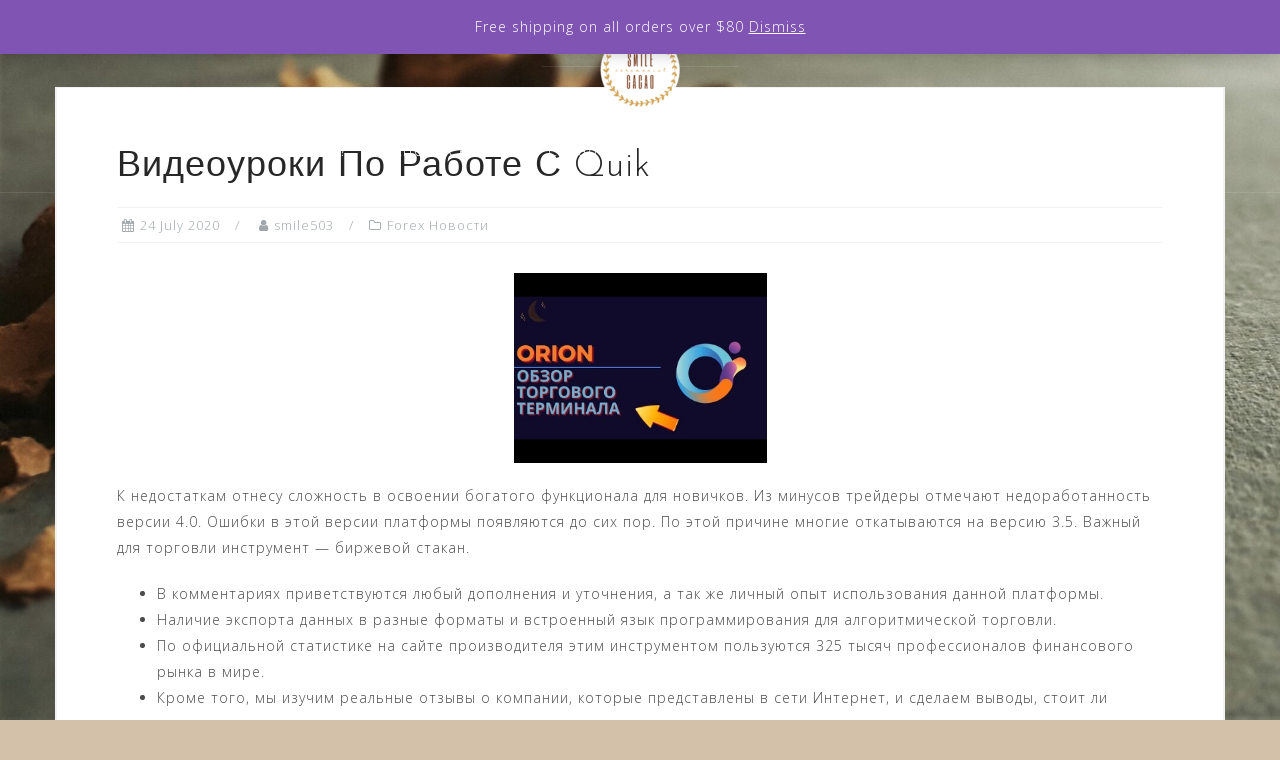

--- FILE ---
content_type: text/html; charset=UTF-8
request_url: https://smilecacao.com.au/videouroki-po-rabote-s-quik/
body_size: 68186
content:
<!DOCTYPE html>
<html lang="en-AU">
<head>
<meta charset="UTF-8">
<meta name="viewport" content="width=device-width, initial-scale=1">
<link rel="profile" href="http://gmpg.org/xfn/11">
<link rel="pingback" href="https://smilecacao.com.au/xmlrpc.php">

<title>Видеоуроки По Работе С Quik &#8211; Smile Cacao</title>
<meta name='robots' content='max-image-preview:large' />
<script>window._wca = window._wca || [];</script>
<link rel='dns-prefetch' href='//stats.wp.com' />
<link rel='dns-prefetch' href='//fonts.googleapis.com' />
<link rel="alternate" type="application/rss+xml" title="Smile Cacao &raquo; Feed" href="https://smilecacao.com.au/feed/" />
<link rel="alternate" type="application/rss+xml" title="Smile Cacao &raquo; Comments Feed" href="https://smilecacao.com.au/comments/feed/" />
<link rel="alternate" type="application/rss+xml" title="Smile Cacao &raquo; Видеоуроки По Работе С Quik Comments Feed" href="https://smilecacao.com.au/videouroki-po-rabote-s-quik/feed/" />
<script type="text/javascript">
/* <![CDATA[ */
window._wpemojiSettings = {"baseUrl":"https:\/\/s.w.org\/images\/core\/emoji\/15.0.3\/72x72\/","ext":".png","svgUrl":"https:\/\/s.w.org\/images\/core\/emoji\/15.0.3\/svg\/","svgExt":".svg","source":{"concatemoji":"https:\/\/smilecacao.com.au\/wp-includes\/js\/wp-emoji-release.min.js?ver=6.5.3"}};
/*! This file is auto-generated */
!function(i,n){var o,s,e;function c(e){try{var t={supportTests:e,timestamp:(new Date).valueOf()};sessionStorage.setItem(o,JSON.stringify(t))}catch(e){}}function p(e,t,n){e.clearRect(0,0,e.canvas.width,e.canvas.height),e.fillText(t,0,0);var t=new Uint32Array(e.getImageData(0,0,e.canvas.width,e.canvas.height).data),r=(e.clearRect(0,0,e.canvas.width,e.canvas.height),e.fillText(n,0,0),new Uint32Array(e.getImageData(0,0,e.canvas.width,e.canvas.height).data));return t.every(function(e,t){return e===r[t]})}function u(e,t,n){switch(t){case"flag":return n(e,"\ud83c\udff3\ufe0f\u200d\u26a7\ufe0f","\ud83c\udff3\ufe0f\u200b\u26a7\ufe0f")?!1:!n(e,"\ud83c\uddfa\ud83c\uddf3","\ud83c\uddfa\u200b\ud83c\uddf3")&&!n(e,"\ud83c\udff4\udb40\udc67\udb40\udc62\udb40\udc65\udb40\udc6e\udb40\udc67\udb40\udc7f","\ud83c\udff4\u200b\udb40\udc67\u200b\udb40\udc62\u200b\udb40\udc65\u200b\udb40\udc6e\u200b\udb40\udc67\u200b\udb40\udc7f");case"emoji":return!n(e,"\ud83d\udc26\u200d\u2b1b","\ud83d\udc26\u200b\u2b1b")}return!1}function f(e,t,n){var r="undefined"!=typeof WorkerGlobalScope&&self instanceof WorkerGlobalScope?new OffscreenCanvas(300,150):i.createElement("canvas"),a=r.getContext("2d",{willReadFrequently:!0}),o=(a.textBaseline="top",a.font="600 32px Arial",{});return e.forEach(function(e){o[e]=t(a,e,n)}),o}function t(e){var t=i.createElement("script");t.src=e,t.defer=!0,i.head.appendChild(t)}"undefined"!=typeof Promise&&(o="wpEmojiSettingsSupports",s=["flag","emoji"],n.supports={everything:!0,everythingExceptFlag:!0},e=new Promise(function(e){i.addEventListener("DOMContentLoaded",e,{once:!0})}),new Promise(function(t){var n=function(){try{var e=JSON.parse(sessionStorage.getItem(o));if("object"==typeof e&&"number"==typeof e.timestamp&&(new Date).valueOf()<e.timestamp+604800&&"object"==typeof e.supportTests)return e.supportTests}catch(e){}return null}();if(!n){if("undefined"!=typeof Worker&&"undefined"!=typeof OffscreenCanvas&&"undefined"!=typeof URL&&URL.createObjectURL&&"undefined"!=typeof Blob)try{var e="postMessage("+f.toString()+"("+[JSON.stringify(s),u.toString(),p.toString()].join(",")+"));",r=new Blob([e],{type:"text/javascript"}),a=new Worker(URL.createObjectURL(r),{name:"wpTestEmojiSupports"});return void(a.onmessage=function(e){c(n=e.data),a.terminate(),t(n)})}catch(e){}c(n=f(s,u,p))}t(n)}).then(function(e){for(var t in e)n.supports[t]=e[t],n.supports.everything=n.supports.everything&&n.supports[t],"flag"!==t&&(n.supports.everythingExceptFlag=n.supports.everythingExceptFlag&&n.supports[t]);n.supports.everythingExceptFlag=n.supports.everythingExceptFlag&&!n.supports.flag,n.DOMReady=!1,n.readyCallback=function(){n.DOMReady=!0}}).then(function(){return e}).then(function(){var e;n.supports.everything||(n.readyCallback(),(e=n.source||{}).concatemoji?t(e.concatemoji):e.wpemoji&&e.twemoji&&(t(e.twemoji),t(e.wpemoji)))}))}((window,document),window._wpemojiSettings);
/* ]]> */
</script>

<link rel='stylesheet' id='bootstrap-css' href='https://smilecacao.com.au/wp-content/themes/astrid/css/bootstrap/bootstrap.min.css?ver=1' type='text/css' media='all' />
<style id='wp-emoji-styles-inline-css' type='text/css'>

	img.wp-smiley, img.emoji {
		display: inline !important;
		border: none !important;
		box-shadow: none !important;
		height: 1em !important;
		width: 1em !important;
		margin: 0 0.07em !important;
		vertical-align: -0.1em !important;
		background: none !important;
		padding: 0 !important;
	}
</style>
<link rel='stylesheet' id='wp-block-library-css' href='https://smilecacao.com.au/wp-includes/css/dist/block-library/style.min.css?ver=6.5.3' type='text/css' media='all' />
<link rel='stylesheet' id='mediaelement-css' href='https://smilecacao.com.au/wp-includes/js/mediaelement/mediaelementplayer-legacy.min.css?ver=4.2.17' type='text/css' media='all' />
<link rel='stylesheet' id='wp-mediaelement-css' href='https://smilecacao.com.au/wp-includes/js/mediaelement/wp-mediaelement.min.css?ver=6.5.3' type='text/css' media='all' />
<style id='jetpack-sharing-buttons-style-inline-css' type='text/css'>
.jetpack-sharing-buttons__services-list{display:flex;flex-direction:row;flex-wrap:wrap;gap:0;list-style-type:none;margin:5px;padding:0}.jetpack-sharing-buttons__services-list.has-small-icon-size{font-size:12px}.jetpack-sharing-buttons__services-list.has-normal-icon-size{font-size:16px}.jetpack-sharing-buttons__services-list.has-large-icon-size{font-size:24px}.jetpack-sharing-buttons__services-list.has-huge-icon-size{font-size:36px}@media print{.jetpack-sharing-buttons__services-list{display:none!important}}.editor-styles-wrapper .wp-block-jetpack-sharing-buttons{gap:0;padding-inline-start:0}ul.jetpack-sharing-buttons__services-list.has-background{padding:1.25em 2.375em}
</style>
<style id='classic-theme-styles-inline-css' type='text/css'>
/*! This file is auto-generated */
.wp-block-button__link{color:#fff;background-color:#32373c;border-radius:9999px;box-shadow:none;text-decoration:none;padding:calc(.667em + 2px) calc(1.333em + 2px);font-size:1.125em}.wp-block-file__button{background:#32373c;color:#fff;text-decoration:none}
</style>
<style id='global-styles-inline-css' type='text/css'>
body{--wp--preset--color--black: #000000;--wp--preset--color--cyan-bluish-gray: #abb8c3;--wp--preset--color--white: #ffffff;--wp--preset--color--pale-pink: #f78da7;--wp--preset--color--vivid-red: #cf2e2e;--wp--preset--color--luminous-vivid-orange: #ff6900;--wp--preset--color--luminous-vivid-amber: #fcb900;--wp--preset--color--light-green-cyan: #7bdcb5;--wp--preset--color--vivid-green-cyan: #00d084;--wp--preset--color--pale-cyan-blue: #8ed1fc;--wp--preset--color--vivid-cyan-blue: #0693e3;--wp--preset--color--vivid-purple: #9b51e0;--wp--preset--gradient--vivid-cyan-blue-to-vivid-purple: linear-gradient(135deg,rgba(6,147,227,1) 0%,rgb(155,81,224) 100%);--wp--preset--gradient--light-green-cyan-to-vivid-green-cyan: linear-gradient(135deg,rgb(122,220,180) 0%,rgb(0,208,130) 100%);--wp--preset--gradient--luminous-vivid-amber-to-luminous-vivid-orange: linear-gradient(135deg,rgba(252,185,0,1) 0%,rgba(255,105,0,1) 100%);--wp--preset--gradient--luminous-vivid-orange-to-vivid-red: linear-gradient(135deg,rgba(255,105,0,1) 0%,rgb(207,46,46) 100%);--wp--preset--gradient--very-light-gray-to-cyan-bluish-gray: linear-gradient(135deg,rgb(238,238,238) 0%,rgb(169,184,195) 100%);--wp--preset--gradient--cool-to-warm-spectrum: linear-gradient(135deg,rgb(74,234,220) 0%,rgb(151,120,209) 20%,rgb(207,42,186) 40%,rgb(238,44,130) 60%,rgb(251,105,98) 80%,rgb(254,248,76) 100%);--wp--preset--gradient--blush-light-purple: linear-gradient(135deg,rgb(255,206,236) 0%,rgb(152,150,240) 100%);--wp--preset--gradient--blush-bordeaux: linear-gradient(135deg,rgb(254,205,165) 0%,rgb(254,45,45) 50%,rgb(107,0,62) 100%);--wp--preset--gradient--luminous-dusk: linear-gradient(135deg,rgb(255,203,112) 0%,rgb(199,81,192) 50%,rgb(65,88,208) 100%);--wp--preset--gradient--pale-ocean: linear-gradient(135deg,rgb(255,245,203) 0%,rgb(182,227,212) 50%,rgb(51,167,181) 100%);--wp--preset--gradient--electric-grass: linear-gradient(135deg,rgb(202,248,128) 0%,rgb(113,206,126) 100%);--wp--preset--gradient--midnight: linear-gradient(135deg,rgb(2,3,129) 0%,rgb(40,116,252) 100%);--wp--preset--font-size--small: 13px;--wp--preset--font-size--medium: 20px;--wp--preset--font-size--large: 36px;--wp--preset--font-size--x-large: 42px;--wp--preset--font-family--inter: "Inter", sans-serif;--wp--preset--font-family--cardo: Cardo;--wp--preset--spacing--20: 0.44rem;--wp--preset--spacing--30: 0.67rem;--wp--preset--spacing--40: 1rem;--wp--preset--spacing--50: 1.5rem;--wp--preset--spacing--60: 2.25rem;--wp--preset--spacing--70: 3.38rem;--wp--preset--spacing--80: 5.06rem;--wp--preset--shadow--natural: 6px 6px 9px rgba(0, 0, 0, 0.2);--wp--preset--shadow--deep: 12px 12px 50px rgba(0, 0, 0, 0.4);--wp--preset--shadow--sharp: 6px 6px 0px rgba(0, 0, 0, 0.2);--wp--preset--shadow--outlined: 6px 6px 0px -3px rgba(255, 255, 255, 1), 6px 6px rgba(0, 0, 0, 1);--wp--preset--shadow--crisp: 6px 6px 0px rgba(0, 0, 0, 1);}:where(.is-layout-flex){gap: 0.5em;}:where(.is-layout-grid){gap: 0.5em;}body .is-layout-flex{display: flex;}body .is-layout-flex{flex-wrap: wrap;align-items: center;}body .is-layout-flex > *{margin: 0;}body .is-layout-grid{display: grid;}body .is-layout-grid > *{margin: 0;}:where(.wp-block-columns.is-layout-flex){gap: 2em;}:where(.wp-block-columns.is-layout-grid){gap: 2em;}:where(.wp-block-post-template.is-layout-flex){gap: 1.25em;}:where(.wp-block-post-template.is-layout-grid){gap: 1.25em;}.has-black-color{color: var(--wp--preset--color--black) !important;}.has-cyan-bluish-gray-color{color: var(--wp--preset--color--cyan-bluish-gray) !important;}.has-white-color{color: var(--wp--preset--color--white) !important;}.has-pale-pink-color{color: var(--wp--preset--color--pale-pink) !important;}.has-vivid-red-color{color: var(--wp--preset--color--vivid-red) !important;}.has-luminous-vivid-orange-color{color: var(--wp--preset--color--luminous-vivid-orange) !important;}.has-luminous-vivid-amber-color{color: var(--wp--preset--color--luminous-vivid-amber) !important;}.has-light-green-cyan-color{color: var(--wp--preset--color--light-green-cyan) !important;}.has-vivid-green-cyan-color{color: var(--wp--preset--color--vivid-green-cyan) !important;}.has-pale-cyan-blue-color{color: var(--wp--preset--color--pale-cyan-blue) !important;}.has-vivid-cyan-blue-color{color: var(--wp--preset--color--vivid-cyan-blue) !important;}.has-vivid-purple-color{color: var(--wp--preset--color--vivid-purple) !important;}.has-black-background-color{background-color: var(--wp--preset--color--black) !important;}.has-cyan-bluish-gray-background-color{background-color: var(--wp--preset--color--cyan-bluish-gray) !important;}.has-white-background-color{background-color: var(--wp--preset--color--white) !important;}.has-pale-pink-background-color{background-color: var(--wp--preset--color--pale-pink) !important;}.has-vivid-red-background-color{background-color: var(--wp--preset--color--vivid-red) !important;}.has-luminous-vivid-orange-background-color{background-color: var(--wp--preset--color--luminous-vivid-orange) !important;}.has-luminous-vivid-amber-background-color{background-color: var(--wp--preset--color--luminous-vivid-amber) !important;}.has-light-green-cyan-background-color{background-color: var(--wp--preset--color--light-green-cyan) !important;}.has-vivid-green-cyan-background-color{background-color: var(--wp--preset--color--vivid-green-cyan) !important;}.has-pale-cyan-blue-background-color{background-color: var(--wp--preset--color--pale-cyan-blue) !important;}.has-vivid-cyan-blue-background-color{background-color: var(--wp--preset--color--vivid-cyan-blue) !important;}.has-vivid-purple-background-color{background-color: var(--wp--preset--color--vivid-purple) !important;}.has-black-border-color{border-color: var(--wp--preset--color--black) !important;}.has-cyan-bluish-gray-border-color{border-color: var(--wp--preset--color--cyan-bluish-gray) !important;}.has-white-border-color{border-color: var(--wp--preset--color--white) !important;}.has-pale-pink-border-color{border-color: var(--wp--preset--color--pale-pink) !important;}.has-vivid-red-border-color{border-color: var(--wp--preset--color--vivid-red) !important;}.has-luminous-vivid-orange-border-color{border-color: var(--wp--preset--color--luminous-vivid-orange) !important;}.has-luminous-vivid-amber-border-color{border-color: var(--wp--preset--color--luminous-vivid-amber) !important;}.has-light-green-cyan-border-color{border-color: var(--wp--preset--color--light-green-cyan) !important;}.has-vivid-green-cyan-border-color{border-color: var(--wp--preset--color--vivid-green-cyan) !important;}.has-pale-cyan-blue-border-color{border-color: var(--wp--preset--color--pale-cyan-blue) !important;}.has-vivid-cyan-blue-border-color{border-color: var(--wp--preset--color--vivid-cyan-blue) !important;}.has-vivid-purple-border-color{border-color: var(--wp--preset--color--vivid-purple) !important;}.has-vivid-cyan-blue-to-vivid-purple-gradient-background{background: var(--wp--preset--gradient--vivid-cyan-blue-to-vivid-purple) !important;}.has-light-green-cyan-to-vivid-green-cyan-gradient-background{background: var(--wp--preset--gradient--light-green-cyan-to-vivid-green-cyan) !important;}.has-luminous-vivid-amber-to-luminous-vivid-orange-gradient-background{background: var(--wp--preset--gradient--luminous-vivid-amber-to-luminous-vivid-orange) !important;}.has-luminous-vivid-orange-to-vivid-red-gradient-background{background: var(--wp--preset--gradient--luminous-vivid-orange-to-vivid-red) !important;}.has-very-light-gray-to-cyan-bluish-gray-gradient-background{background: var(--wp--preset--gradient--very-light-gray-to-cyan-bluish-gray) !important;}.has-cool-to-warm-spectrum-gradient-background{background: var(--wp--preset--gradient--cool-to-warm-spectrum) !important;}.has-blush-light-purple-gradient-background{background: var(--wp--preset--gradient--blush-light-purple) !important;}.has-blush-bordeaux-gradient-background{background: var(--wp--preset--gradient--blush-bordeaux) !important;}.has-luminous-dusk-gradient-background{background: var(--wp--preset--gradient--luminous-dusk) !important;}.has-pale-ocean-gradient-background{background: var(--wp--preset--gradient--pale-ocean) !important;}.has-electric-grass-gradient-background{background: var(--wp--preset--gradient--electric-grass) !important;}.has-midnight-gradient-background{background: var(--wp--preset--gradient--midnight) !important;}.has-small-font-size{font-size: var(--wp--preset--font-size--small) !important;}.has-medium-font-size{font-size: var(--wp--preset--font-size--medium) !important;}.has-large-font-size{font-size: var(--wp--preset--font-size--large) !important;}.has-x-large-font-size{font-size: var(--wp--preset--font-size--x-large) !important;}
.wp-block-navigation a:where(:not(.wp-element-button)){color: inherit;}
:where(.wp-block-post-template.is-layout-flex){gap: 1.25em;}:where(.wp-block-post-template.is-layout-grid){gap: 1.25em;}
:where(.wp-block-columns.is-layout-flex){gap: 2em;}:where(.wp-block-columns.is-layout-grid){gap: 2em;}
.wp-block-pullquote{font-size: 1.5em;line-height: 1.6;}
</style>
<link rel='stylesheet' id='wpmenucart-icons-css' href='https://smilecacao.com.au/wp-content/plugins/woocommerce-menu-bar-cart/assets/css/wpmenucart-icons.min.css?ver=2.14.12' type='text/css' media='all' />
<style id='wpmenucart-icons-inline-css' type='text/css'>
@font-face{font-family:WPMenuCart;src:url(https://smilecacao.com.au/wp-content/plugins/woocommerce-menu-bar-cart/assets/fonts/WPMenuCart.eot);src:url(https://smilecacao.com.au/wp-content/plugins/woocommerce-menu-bar-cart/assets/fonts/WPMenuCart.eot?#iefix) format('embedded-opentype'),url(https://smilecacao.com.au/wp-content/plugins/woocommerce-menu-bar-cart/assets/fonts/WPMenuCart.woff2) format('woff2'),url(https://smilecacao.com.au/wp-content/plugins/woocommerce-menu-bar-cart/assets/fonts/WPMenuCart.woff) format('woff'),url(https://smilecacao.com.au/wp-content/plugins/woocommerce-menu-bar-cart/assets/fonts/WPMenuCart.ttf) format('truetype'),url(https://smilecacao.com.au/wp-content/plugins/woocommerce-menu-bar-cart/assets/fonts/WPMenuCart.svg#WPMenuCart) format('svg');font-weight:400;font-style:normal;font-display:swap}
</style>
<link rel='stylesheet' id='wpmenucart-css' href='https://smilecacao.com.au/wp-content/plugins/woocommerce-menu-bar-cart/assets/css/wpmenucart-main.min.css?ver=2.14.12' type='text/css' media='all' />
<link rel='stylesheet' id='woocommerce-layout-css' href='https://smilecacao.com.au/wp-content/plugins/woocommerce/assets/css/woocommerce-layout.css?ver=9.4.4' type='text/css' media='all' />
<style id='woocommerce-layout-inline-css' type='text/css'>

	.infinite-scroll .woocommerce-pagination {
		display: none;
	}
</style>
<link rel='stylesheet' id='woocommerce-smallscreen-css' href='https://smilecacao.com.au/wp-content/plugins/woocommerce/assets/css/woocommerce-smallscreen.css?ver=9.4.4' type='text/css' media='only screen and (max-width: 768px)' />
<link rel='stylesheet' id='woocommerce-general-css' href='https://smilecacao.com.au/wp-content/plugins/woocommerce/assets/css/woocommerce.css?ver=9.4.4' type='text/css' media='all' />
<style id='woocommerce-inline-inline-css' type='text/css'>
.woocommerce form .form-row .required { visibility: visible; }
</style>
<link rel='stylesheet' id='wc-gateway-ppec-frontend-css' href='https://smilecacao.com.au/wp-content/plugins/woocommerce-gateway-paypal-express-checkout/assets/css/wc-gateway-ppec-frontend.css?ver=2.1.3' type='text/css' media='all' />
<link rel='stylesheet' id='astrid-style-css' href='https://smilecacao.com.au/wp-content/themes/astrid/style.css?ver=6.5.3' type='text/css' media='all' />
<style id='astrid-style-inline-css' type='text/css'>
.site-header {position: fixed;}
.site-header .container { display: block;}
.site-branding { width: 100%; text-align: center;margin-bottom:15px;padding-top:15px;}
.main-navigation { width: 100%;float: none; clear:both;}
.main-navigation ul { float: none;text-align:center;}
.main-navigation li { float: none; display: inline-block;}
.main-navigation ul ul li { display: block; text-align: left;}
.woocommerce .woocommerce-message:before,.woocommerce #payment #place_order,.woocommerce-page #payment #place_order,.woocommerce .cart .button, .woocommerce .cart input.button,.woocommerce-cart .wc-proceed-to-checkout a.checkout-button,.woocommerce #review_form #respond .form-submit input,.woocommerce a.button,.woocommerce div.product form.cart .button,.woocommerce .star-rating,.page-header .page-title .fa,.site-footer a:hover,.footer-info a:hover,.footer-widgets a:hover,.testimonial-title a:hover,.employee-title a:hover,.fact .fa,.service-title a:hover,.widget-area .widget a:hover,.entry-meta a:hover,.entry-footer a:hover,.entry-title a:hover,.comment-navigation a:hover,.posts-navigation a:hover,.post-navigation a:hover,.main-navigation a:hover,.main-navigation li.focus > a,a,a:hover,button,.button,input[type="button"],input[type="reset"],input[type="submit"] { color:#b26d45}
.social-menu-widget a,.woocommerce span.onsale,.woocommerce #payment #place_order:hover, .woocommerce-page #payment #place_order:hover,.woocommerce .cart .button:hover, .woocommerce .cart input.button:hover,.woocommerce-cart .wc-proceed-to-checkout a.checkout-button:hover,.woocommerce #review_form #respond .form-submit input:hover,.woocommerce div.product form.cart .button:hover,.woocommerce a.button:hover,.preloader-inner ul li,.progress-animate,button:hover,.button:hover,input[type="button"]:hover,input[type="reset"]:hover,input[type="submit"]:hover { background-color:#b26d45}
.woocommerce .woocommerce-message,.woocommerce #payment #place_order,.woocommerce-page #payment #place_order,.woocommerce .cart .button, .woocommerce .cart input.button,.woocommerce-cart .wc-proceed-to-checkout a.checkout-button,.woocommerce #review_form #respond .form-submit input,.woocommerce a.button,.woocommerce div.product form.cart .button,.main-navigation li a::after,.main-navigation li a::before,button,.button,input[type="button"],input[type="reset"],input[type="submit"] { border-color:#b26d45}
.site-title a,.site-title a:hover { color:#ffffff}
.site-description { color:#27302a}
.site-header,.site-header.header-scrolled { background-color:rgba(96,40,40,0.9)}
@media only screen and (max-width: 1024px) { .site-header.has-header,.site-header.has-video,.site-header.has-single,.site-header.has-shortcode { background-color:rgba(96,40,40,0.9)} }
body, .widget-area .widget, .widget-area .widget a { color:#4c4c4c}
.footer-widgets, .site-footer, .footer-info { background-color:#232d30}
body {font-family: 'Open Sans', sans-serif;}
h1, h2, h3, h4, h5, h6, .fact .fact-number, .fact .fact-name, .site-title {font-family: 'Josefin Sans', sans-serif;}
.site-title { font-size:24px; }
.site-description { font-size:14px; }
h1 { font-size:36px; }
h2 { font-size:30px; }
h3 { font-size:24px; }
h4 { font-size:16px; }
h5 { font-size:14px; }
h6 { font-size:12px; }
body { font-size:14px; }

</style>
<link rel='stylesheet' id='astrid-body-fonts-css' href='//fonts.googleapis.com/css?family=Open+Sans%3A300%2C300italic%2C600%2C600italic&#038;ver=6.5.3' type='text/css' media='all' />
<link rel='stylesheet' id='astrid-headings-fonts-css' href='//fonts.googleapis.com/css?family=Josefin+Sans%3A300italic%2C300&#038;ver=6.5.3' type='text/css' media='all' />
<link rel='stylesheet' id='font-awesome-css' href='https://smilecacao.com.au/wp-content/plugins/elementor/assets/lib/font-awesome/css/font-awesome.min.css?ver=4.7.0' type='text/css' media='all' />
<link rel='stylesheet' id='newsletter-css' href='https://smilecacao.com.au/wp-content/plugins/newsletter/style.css?ver=9.1.1' type='text/css' media='all' />
<script type="text/javascript" src="https://smilecacao.com.au/wp-includes/js/jquery/jquery.min.js?ver=3.7.1" id="jquery-core-js"></script>
<script type="text/javascript" src="https://smilecacao.com.au/wp-includes/js/jquery/jquery-migrate.min.js?ver=3.4.1" id="jquery-migrate-js"></script>
<script type="text/javascript" src="https://smilecacao.com.au/wp-content/plugins/woocommerce/assets/js/jquery-blockui/jquery.blockUI.min.js?ver=2.7.0-wc.9.4.4" id="jquery-blockui-js" defer="defer" data-wp-strategy="defer"></script>
<script type="text/javascript" id="wc-add-to-cart-js-extra">
/* <![CDATA[ */
var wc_add_to_cart_params = {"ajax_url":"\/wp-admin\/admin-ajax.php","wc_ajax_url":"\/?wc-ajax=%%endpoint%%","i18n_view_cart":"View cart","cart_url":"https:\/\/smilecacao.com.au\/cart\/","is_cart":"","cart_redirect_after_add":"no"};
/* ]]> */
</script>
<script type="text/javascript" src="https://smilecacao.com.au/wp-content/plugins/woocommerce/assets/js/frontend/add-to-cart.min.js?ver=9.4.4" id="wc-add-to-cart-js" defer="defer" data-wp-strategy="defer"></script>
<script type="text/javascript" src="https://smilecacao.com.au/wp-content/plugins/woocommerce/assets/js/js-cookie/js.cookie.min.js?ver=2.1.4-wc.9.4.4" id="js-cookie-js" defer="defer" data-wp-strategy="defer"></script>
<script type="text/javascript" id="woocommerce-js-extra">
/* <![CDATA[ */
var woocommerce_params = {"ajax_url":"\/wp-admin\/admin-ajax.php","wc_ajax_url":"\/?wc-ajax=%%endpoint%%"};
/* ]]> */
</script>
<script type="text/javascript" src="https://smilecacao.com.au/wp-content/plugins/woocommerce/assets/js/frontend/woocommerce.min.js?ver=9.4.4" id="woocommerce-js" defer="defer" data-wp-strategy="defer"></script>
<script type="text/javascript" id="kk-script-js-extra">
/* <![CDATA[ */
var fetchCartItems = {"ajax_url":"https:\/\/smilecacao.com.au\/wp-admin\/admin-ajax.php","action":"kk_wc_fetchcartitems","nonce":"f724b81a7e","currency":"AUD"};
/* ]]> */
</script>
<script type="text/javascript" src="https://smilecacao.com.au/wp-content/plugins/kliken-marketing-for-google/assets/kk-script.js?ver=6.5.3" id="kk-script-js"></script>
<script type="text/javascript" id="WCPAY_ASSETS-js-extra">
/* <![CDATA[ */
var wcpayAssets = {"url":"https:\/\/smilecacao.com.au\/wp-content\/plugins\/woocommerce-payments\/dist\/"};
/* ]]> */
</script>
<script type="text/javascript" src="https://stats.wp.com/s-202604.js" id="woocommerce-analytics-js" defer="defer" data-wp-strategy="defer"></script>
<link rel="https://api.w.org/" href="https://smilecacao.com.au/wp-json/" /><link rel="alternate" type="application/json" href="https://smilecacao.com.au/wp-json/wp/v2/posts/2052" /><link rel="EditURI" type="application/rsd+xml" title="RSD" href="https://smilecacao.com.au/xmlrpc.php?rsd" />
<meta name="generator" content="WordPress 6.5.3" />
<meta name="generator" content="WooCommerce 9.4.4" />
<link rel="canonical" href="https://smilecacao.com.au/videouroki-po-rabote-s-quik/" />
<link rel='shortlink' href='https://smilecacao.com.au/?p=2052' />
<link rel="alternate" type="application/json+oembed" href="https://smilecacao.com.au/wp-json/oembed/1.0/embed?url=https%3A%2F%2Fsmilecacao.com.au%2Fvideouroki-po-rabote-s-quik%2F" />
<link rel="alternate" type="text/xml+oembed" href="https://smilecacao.com.au/wp-json/oembed/1.0/embed?url=https%3A%2F%2Fsmilecacao.com.au%2Fvideouroki-po-rabote-s-quik%2F&#038;format=xml" />

<!-- Affiliates Manager plugin v2.9.49 - https://wpaffiliatemanager.com/ -->
<!-- Enter your scripts here --><meta name="wwp" content="yes" />	<style>img#wpstats{display:none}</style>
			<noscript><style>.woocommerce-product-gallery{ opacity: 1 !important; }</style></noscript>
	<meta name="generator" content="Elementor 3.29.2; features: additional_custom_breakpoints, e_local_google_fonts; settings: css_print_method-external, google_font-enabled, font_display-auto">
			<style>
				.e-con.e-parent:nth-of-type(n+4):not(.e-lazyloaded):not(.e-no-lazyload),
				.e-con.e-parent:nth-of-type(n+4):not(.e-lazyloaded):not(.e-no-lazyload) * {
					background-image: none !important;
				}
				@media screen and (max-height: 1024px) {
					.e-con.e-parent:nth-of-type(n+3):not(.e-lazyloaded):not(.e-no-lazyload),
					.e-con.e-parent:nth-of-type(n+3):not(.e-lazyloaded):not(.e-no-lazyload) * {
						background-image: none !important;
					}
				}
				@media screen and (max-height: 640px) {
					.e-con.e-parent:nth-of-type(n+2):not(.e-lazyloaded):not(.e-no-lazyload),
					.e-con.e-parent:nth-of-type(n+2):not(.e-lazyloaded):not(.e-no-lazyload) * {
						background-image: none !important;
					}
				}
			</style>
			<style type="text/css" id="custom-background-css">
body.custom-background { background-color: #d3c2a9; background-image: url("https://smilecacao.com.au/wp-content/uploads/2021/01/20210113_191905-filter-scaled.jpg"); background-position: left center; background-size: cover; background-repeat: no-repeat; background-attachment: fixed; }
</style>
	<style id='wp-fonts-local' type='text/css'>
@font-face{font-family:Inter;font-style:normal;font-weight:300 900;font-display:fallback;src:url('https://smilecacao.com.au/wp-content/plugins/woocommerce/assets/fonts/Inter-VariableFont_slnt,wght.woff2') format('woff2');font-stretch:normal;}
@font-face{font-family:Cardo;font-style:normal;font-weight:400;font-display:fallback;src:url('https://smilecacao.com.au/wp-content/plugins/woocommerce/assets/fonts/cardo_normal_400.woff2') format('woff2');}
</style>
<link rel="icon" href="https://smilecacao.com.au/wp-content/uploads/2020/06/logo-higher-res-100x100.png" sizes="32x32" />
<link rel="icon" href="https://smilecacao.com.au/wp-content/uploads/2020/06/logo-higher-res-250x250.png" sizes="192x192" />
<link rel="apple-touch-icon" href="https://smilecacao.com.au/wp-content/uploads/2020/06/logo-higher-res-250x250.png" />
<meta name="msapplication-TileImage" content="https://smilecacao.com.au/wp-content/uploads/2020/06/logo-higher-res-300x300.png" />
</head>

<body class="post-template-default single single-post postid-2052 single-format-standard custom-background wp-custom-logo theme-astrid woocommerce-demo-store woocommerce-no-js fullwidth-single group-blog elementor-default elementor-kit-7">

<div class="preloader">
<div class="preloader-inner">
	<ul><li></li><li></li><li></li><li></li><li></li><li></li></ul>
</div>
</div>

<div id="page" class="site">
	<a class="skip-link screen-reader-text" href="#content">Skip to content</a>

	<header id="masthead" class="site-header has-header" role="banner">
		<div class="container">
			<div class="site-branding col-md-4 col-sm-6 col-xs-12">
				<a href="https://smilecacao.com.au/" class="custom-logo-link" rel="home"><img width="200" height="80" src="https://smilecacao.com.au/wp-content/uploads/2020/07/cropped-Logo-High-Top-2.png" class="custom-logo" alt="Smile Cacao" decoding="async" srcset="https://smilecacao.com.au/wp-content/uploads/2020/07/cropped-Logo-High-Top-2.png 200w, https://smilecacao.com.au/wp-content/uploads/2020/07/cropped-Logo-High-Top-2-100x40.png 100w" sizes="(max-width: 200px) 100vw, 200px" /></a>			</div>
			<div class="btn-menu col-md-8 col-sm-6 col-xs-12"><i class="fa fa-navicon"></i></div>
			<nav id="mainnav" class="main-navigation col-md-8 col-sm-6 col-xs-12" role="navigation">
				<div class="menu-smile-top-menu-container"><ul id="primary-menu" class="menu"><li id="menu-item-1284" class="menu-item menu-item-type-post_type menu-item-object-page menu-item-1284"><a href="https://smilecacao.com.au/home/why-smile-cacao/">Why Smile Cacao?</a></li>
<li id="menu-item-1026" class="menu-item menu-item-type-post_type menu-item-object-page menu-item-1026"><a href="https://smilecacao.com.au/about-ceremonial-cacao/">About Ceremonial Cacao</a></li>
<li id="menu-item-403" class="menu-item menu-item-type-post_type menu-item-object-page menu-item-has-children menu-item-403"><a href="https://smilecacao.com.au/shop/">Shop</a>
<ul class="sub-menu">
	<li id="menu-item-1268" class="menu-item menu-item-type-post_type menu-item-object-page menu-item-1268"><a href="https://smilecacao.com.au/shop/ordering-faqs/">Ordering FAQs</a></li>
	<li id="menu-item-400" class="menu-item menu-item-type-post_type menu-item-object-page menu-item-400"><a href="https://smilecacao.com.au/my-account/">My account</a></li>
	<li id="menu-item-402" class="menu-item menu-item-type-post_type menu-item-object-page menu-item-has-children menu-item-402"><a href="https://smilecacao.com.au/cart/">Cart</a>
	<ul class="sub-menu">
		<li id="menu-item-401" class="menu-item menu-item-type-post_type menu-item-object-page menu-item-401"><a href="https://smilecacao.com.au/checkout/">Checkout</a></li>
	</ul>
</li>
</ul>
</li>
<li id="menu-item-720" class="menu-item menu-item-type-post_type menu-item-object-page menu-item-has-children menu-item-720"><a href="https://smilecacao.com.au/home/smile-with-us/">Smile with us</a>
<ul class="sub-menu">
	<li id="menu-item-978" class="menu-item menu-item-type-post_type menu-item-object-page menu-item-978"><a href="https://smilecacao.com.au/home/smile-with-us/wholesale/">Wholesale Enquiry</a></li>
	<li id="menu-item-1100" class="menu-item menu-item-type-post_type menu-item-object-page menu-item-1100"><a href="https://smilecacao.com.au/home/smile-with-us/affiliate-application/">Affiliate Application</a></li>
	<li id="menu-item-695" class="menu-item menu-item-type-post_type menu-item-object-page menu-item-695"><a href="https://smilecacao.com.au/affiliate-login/">Affiliate Login</a></li>
</ul>
</li>
<li id="menu-item-399" class="menu-item menu-item-type-post_type menu-item-object-page menu-item-399"><a href="https://smilecacao.com.au/connect/">Connect</a></li>
<li class="menu-item menu-item-type-post_type menu-item-object-page wpmenucartli wpmenucart-display-standard menu-item" id="wpmenucartli"><a class="wpmenucart-contents empty-wpmenucart-visible" href="https://smilecacao.com.au/shop/" title="Start shopping"><i class="wpmenucart-icon-shopping-cart-0" role="img" aria-label="Cart"></i><span class="cartcontents">0 items</span></a></li></ul></div>			</nav><!-- #site-navigation -->
		</div>
	</header><!-- #masthead -->

			<div class="header-image">
		<div class="header-info">
			<div class="container">
				<h4 class="header-subtext">Welcome to</h4>
				<h3 class="header-text"></h3></div></div>		<img class="large-header" src="" width="1920" alt="Smile Cacao">
		
								<img class="small-header" src="" width="1024" alt="Smile Cacao">
			</div>
		

				
	
	<div id="content" class="site-content">
		<div class="container">
	<div id="primary" class="content-area">
		<main id="main" class="site-main" role="main">

		
<article id="post-2052" class="post-2052 post type-post status-publish format-standard hentry category-forex-novosti clearfix">


	<header class="entry-header">
		<h1 class="entry-title">Видеоуроки По Работе С Quik</h1>		<div class="entry-meta">
			<span class="posted-on"><i class="fa fa-calendar"></i><a href="https://smilecacao.com.au/videouroki-po-rabote-s-quik/" rel="bookmark"><time class="entry-date published" datetime="2020-07-24T04:26:57+10:00">24 July 2020</time><time class="updated" datetime="2022-04-07T07:35:15+10:00">7 April 2022</time></a></span><span class="byline"> <i class="fa fa-user"></i><span class="author vcard"><a class="url fn n" href="https://smilecacao.com.au/author/smile503/">smile503</a></span></span><span class="cat-links"><i class="fa fa-folder-o"></i><a href="https://smilecacao.com.au/category/forex-novosti/" rel="category tag">Forex Новости</a></span>		</div><!-- .entry-meta -->
			</header><!-- .entry-header -->	

	
		<div class="entry-content">
		<p><img decoding="async" class="wp-post-image" style="display: block;margin-left:auto;margin-right:auto;" src="[data-uri]" width="253px%" alt="обзор торгового терминала"/></p>
</p>
<p>К недостаткам отнесу сложность в освоении богатого функционала для новичков. Из минусов трейдеры отмечают недоработанность версии 4.0. Ошибки в этой  версии платформы появляются до сих пор. По этой причине многие откатываются на версию 3.5. Важный для торговли инструмент — биржевой стакан.</p>
<ul>
<li>В комментариях приветствуются любый дополнения и уточнения, а так же личный опыт использования данной платформы.</li>
<li>Наличие экспорта данных в разные форматы и встроенный язык программирования для алгоритмической торговли.</li>
<li>По официальной статистике на сайте производителя этим инструментом пользуются 325 тысяч профессионалов финансового рынка в мире.</li>
<li>Кроме того, мы изучим реальные отзывы о компании, которые представлены в сети Интернет, и сделаем выводы, стоит ли сотрудничать с&#8230;</li>
<li>Стоимость – $15 в месяц или $9.9 в месяц при оплате за год.</li>
</ul>
</p>
<p>Торговый должен уметь справляться со всеми такими кейсами. Поэтому мы постоянно проводим работы по увеличению производительности и быстродействия терминала SMARTx. Вот в этой статье пару лет назад мы рассказывали об этой работе подробнее. В дни выхода важных экономических новостей, количество рыночных данных , отправляемой сервером терминалу, может в короткие сроки возрастать <a href="https://forex-review.ru/">https://forex-review.ru/</a> в десятки раз. Если программа недостаточно оптимизирована и запущена на слабом устройстве, то может просто зависнуть в самый ответственный момент, что может вылиться в потерю денег пользователем. К примеру, хорошо, если программа позволяет настроить запрет на выставление новых заявок и открытие новых позиций по конкретному счету при нарушении установленных условий.</p>
<p><h2>Tradingdesk Pro Терминал От Forexeuroclub</h2>
</p>
<p>К прочим биржам QUIK подключается с интерфейсом SGN. Всего через терминал возможна торговля более чем на 30 биржах. Помимо этого, в приложении QUIK X и QUIK Android X доступны финансовые <a href="https://forex-review.ru/brokers/octafx/">octafx</a> новости, отмена неторговых поручений и вывод средств. Также добавлена возможность обратной связи с брокером. Изначально QUIK создавался как информационная система, в далеких 90-х.</p>
<p><img decoding="async" class="aligncenter" style="display: block;margin-left:auto;margin-right:auto;" src="[data-uri]" width="258px%" alt="обзор торгового терминала"/></p>
</p>
<p>Является онлайн-платформой, работающей на бесплатных сигналах участников рынка со всего мира. Способ торговли сформирован через дублирование торговых сделок <a href="https://forex-review.ru/brokers/octafx/">https://forex-review.ru/brokers/octafx/</a> других трейдеров автоматически. На платформе существует более 1200 участников рынка, которые работают на реальных счетах своих брокерских компаний.</p>
<p><h3>Мобильное Приложение Торговой Платформы Metatrader 4</h3>
</p>
<p>Самая распространенная торговая платформа в российском биржевом поле. Разработка компании из Новосибирска ARQA Technologies. Клиенты брокеров подключаются к бирже через серверы брокера, которые проверяют заявку конечного трейдера  на операцию. Если она соответствует установленным правилам — заявка отправляется на биржу. На бирже ценные бумаги торгуются лотами — это минимальное количество бумаг, которое можно продать или купить в ходе биржевой сессии.</p>
<p><img decoding="async" class="aligncenter" style="display: block;margin-left:auto;margin-right:auto;" src="[data-uri]" width="252px%" alt="обзор торгового терминала"/></p>
</p>
<p>Предпочитаю не пользоваться всякими энциклопедиями с инета, а из официальных источников, к примеру правила исполнения ордеров самой биржи. Это называется Good till cancel order, и это совсем не то же самое, что stop order. Он не ждет достижения определенной цены, чтобы выставиться, а либо отправляется каждое утро, либо всегда висит на бирже (криптовалютные биржи, например bitmex, это позволяют). Мнение автора может не совпадать с мнением редакции Тинькофф Инвестиций. Ценные <a href="https://forex-review.ru/brokers/octafx/">octafx</a> бумаги и другие финансовые инструменты, упомянутые в данном обзоре, приведены исключительно в информационных целях; обзор не является инвестиционной идеей, советом, рекомендацией, предложением. Во втором окне терминала я использую различные информационные виджеты — «Операции», «Заявки», «Активные заявки» — и новостную ленту. Очень удобно, что все виджеты можно объединить, нажав плюсик в правом верхнем углу, и при изменении эмитента в одном из окон он подгрузится и в другие.</p>
<p><h2>Обзор Платформы Volfix Для Трейдинга: Инструменты И Тонкости Работы С Торговым Терминалом</h2>
</p>
<p>К примеру, он не позволяет устанавливать связанные и взаимно отменяемые ордера, а отчёты по сделкам приходится смотреть в личном кабинете. На сегодняшний день Алор-Трейд остаётся не столько полноценной торгово-аналитической платформой, сколько «конструктором» с большими возможностями, но требующим серьёзной подготовки.</p>
<p><h3>Искать На Сайте</h3>
</p>
<p>Не мене часто Стоп ордер может использоваться с целью войти в позицию по движению тренда! Нужный ордер, но Тинькофф решил как вижу ограничиться Stop-Limit ордером. Но есть у него минус, <a href="https://www.fxteam.ru/forex-library/fxteam-forex-library/forex-trading/">https://www.fxteam.ru/forex-library/fxteam-forex-library/forex-trading/</a> он превращается в простой лимитник при выполнении условия Stop, и естьшанс пролететь со входом) В свою очередь Stop-order точно &quot;войдет&quot; в рынок, но не факт что по вашей цене.</p>
	</div>
	
			
		<footer class="entry-footer">
			</footer><!-- .entry-footer -->
	</article><!-- #post-## -->

	<nav class="navigation post-navigation" aria-label="Posts">
		<h2 class="screen-reader-text">Post navigation</h2>
		<div class="nav-links"><div class="nav-previous"><a href="https://smilecacao.com.au/kakoj-torgovyj-terminal-vybrat-obzor-i-otzyvy-2/" rel="prev">Какой Торговый Терминал Выбрать, Обзор И Отзывы Платформ</a></div><div class="nav-next"><a href="https://smilecacao.com.au/podrobnyj-obzor-torgovoj-platformy/" rel="next">Подробный Обзор Торговой Платформы</a></div></div>
	</nav>
<div id="comments" class="comments-area">

		<div id="respond" class="comment-respond">
		<h3 id="reply-title" class="comment-reply-title">Leave a Reply <small><a rel="nofollow" id="cancel-comment-reply-link" href="/videouroki-po-rabote-s-quik/#respond" style="display:none;">Cancel reply</a></small></h3><p class="must-log-in">You must be <a href="https://smilecacao.com.au/wp-login.php?redirect_to=https%3A%2F%2Fsmilecacao.com.au%2Fvideouroki-po-rabote-s-quik%2F">logged in</a> to post a comment.</p>	</div><!-- #respond -->
	
</div><!-- #comments -->

		</main><!-- #main -->
	</div><!-- #primary -->


		</div>
	</div><!-- #content -->

	<div class="footer-wrapper">
					
	
	<div id="sidebar-footer" class="footer-widgets" role="complementary">
		<div class="container">
							<div class="sidebar-column col-md-12">
					<aside id="atframework_social_widget-3" class="widget atframework_social_widget">						<div class="menu-bottom-menu-container"><ul id="menu-bottom-menu" class="menu social-menu-widget clearfix"><li id="menu-item-1496" class="menu-item menu-item-type-custom menu-item-object-custom menu-item-1496"><a href="http://instagram.com/smilecacao"><span class="screen-reader-text">Menu Item</span></a></li>
</ul></div>	
		</aside>				</div>
				
				
					</div>	
	</div>				
						<div class="footer-info">
			<div class="container">
				<div class="footer-branding"><h2 class="site-title-footer"><a href="https://smilecacao.com.au/" rel="home">Smile Cacao</a></h1></div>				<div class="footer-contact"><div class="footer-contact-block"><i class="fa fa-envelope"></i><span><a href="mailto:&#104;el&#108;&#111;&#064;&#115;mi&#108;&#101;&#099;&#097;&#099;ao&#046;co&#109;.&#097;u">&#104;el&#108;&#111;&#064;&#115;mi&#108;&#101;&#099;&#097;&#099;ao&#046;co&#109;.&#097;u</a></span></div></div>			</div>
		</div>
		
		<footer id="colophon" class="site-footer" role="contentinfo">	
			<div class="site-info container">
				<nav id="footernav" class="footer-navigation" role="navigation">
					<div class="menu-bottom-menu-container"><ul id="footer-menu" class="menu"><li class="menu-item menu-item-type-custom menu-item-object-custom menu-item-1496"><a href="http://instagram.com/smilecacao">Menu Item</a></li>
</ul></div>				</nav><!-- #site-navigation -->
				<div class="site-copyright">
					<a href="https://wordpress.org/">Powered by WordPress</a><span class="sep"> | </span>Theme: <a href="http://athemes.com/theme/astrid" rel="nofollow">Astrid</a> by aThemes.				</div>
			</div><!-- .site-info -->
		</footer><!-- #colophon -->
	</div>

</div><!-- #page -->

<!-- Enter your scripts here --><p class="woocommerce-store-notice demo_store" data-notice-id="1fd79d7c37127fc51dff67042bdf55f0" style="display:none;">Free shipping on all orders over $80 <a href="#" class="woocommerce-store-notice__dismiss-link">Dismiss</a></p>			<script>
				const lazyloadRunObserver = () => {
					const lazyloadBackgrounds = document.querySelectorAll( `.e-con.e-parent:not(.e-lazyloaded)` );
					const lazyloadBackgroundObserver = new IntersectionObserver( ( entries ) => {
						entries.forEach( ( entry ) => {
							if ( entry.isIntersecting ) {
								let lazyloadBackground = entry.target;
								if( lazyloadBackground ) {
									lazyloadBackground.classList.add( 'e-lazyloaded' );
								}
								lazyloadBackgroundObserver.unobserve( entry.target );
							}
						});
					}, { rootMargin: '200px 0px 200px 0px' } );
					lazyloadBackgrounds.forEach( ( lazyloadBackground ) => {
						lazyloadBackgroundObserver.observe( lazyloadBackground );
					} );
				};
				const events = [
					'DOMContentLoaded',
					'elementor/lazyload/observe',
				];
				events.forEach( ( event ) => {
					document.addEventListener( event, lazyloadRunObserver );
				} );
			</script>
				<script type='text/javascript'>
		(function () {
			var c = document.body.className;
			c = c.replace(/woocommerce-no-js/, 'woocommerce-js');
			document.body.className = c;
		})();
	</script>
	<link rel='stylesheet' id='wc-blocks-style-css' href='https://smilecacao.com.au/wp-content/plugins/woocommerce/assets/client/blocks/wc-blocks.css?ver=wc-9.4.4' type='text/css' media='all' />
<script type="text/javascript" id="mailchimp-woocommerce-js-extra">
/* <![CDATA[ */
var mailchimp_public_data = {"site_url":"https:\/\/smilecacao.com.au","ajax_url":"https:\/\/smilecacao.com.au\/wp-admin\/admin-ajax.php","disable_carts":"","subscribers_only":"","language":"en","allowed_to_set_cookies":"1"};
/* ]]> */
</script>
<script type="text/javascript" src="https://smilecacao.com.au/wp-content/plugins/mailchimp-for-woocommerce/public/js/mailchimp-woocommerce-public.min.js?ver=5.5.1.07" id="mailchimp-woocommerce-js"></script>
<script type="text/javascript" src="https://smilecacao.com.au/wp-content/themes/astrid/js/main.js?ver=6.5.3" id="astrid-main-js"></script>
<script type="text/javascript" src="https://smilecacao.com.au/wp-content/themes/astrid/js/scripts.min.js?ver=6.5.3" id="astrid-scripts-js"></script>
<script type="text/javascript" src="https://smilecacao.com.au/wp-includes/js/comment-reply.min.js?ver=6.5.3" id="comment-reply-js" async="async" data-wp-strategy="async"></script>
<!--[if lt IE 9]>
<script type="text/javascript" src="https://smilecacao.com.au/wp-content/themes/astrid/js/html5shiv.js?ver=6.5.3" id="astrid-html5shiv-js"></script>
<![endif]-->
<script type="text/javascript" id="newsletter-js-extra">
/* <![CDATA[ */
var newsletter_data = {"action_url":"https:\/\/smilecacao.com.au\/wp-admin\/admin-ajax.php"};
/* ]]> */
</script>
<script type="text/javascript" src="https://smilecacao.com.au/wp-content/plugins/newsletter/main.js?ver=9.1.1" id="newsletter-js"></script>
<script type="text/javascript" src="https://smilecacao.com.au/wp-content/plugins/woocommerce/assets/js/sourcebuster/sourcebuster.min.js?ver=9.4.4" id="sourcebuster-js-js"></script>
<script type="text/javascript" id="wc-order-attribution-js-extra">
/* <![CDATA[ */
var wc_order_attribution = {"params":{"lifetime":1.0e-5,"session":30,"base64":false,"ajaxurl":"https:\/\/smilecacao.com.au\/wp-admin\/admin-ajax.php","prefix":"wc_order_attribution_","allowTracking":true},"fields":{"source_type":"current.typ","referrer":"current_add.rf","utm_campaign":"current.cmp","utm_source":"current.src","utm_medium":"current.mdm","utm_content":"current.cnt","utm_id":"current.id","utm_term":"current.trm","utm_source_platform":"current.plt","utm_creative_format":"current.fmt","utm_marketing_tactic":"current.tct","session_entry":"current_add.ep","session_start_time":"current_add.fd","session_pages":"session.pgs","session_count":"udata.vst","user_agent":"udata.uag"}};
/* ]]> */
</script>
<script type="text/javascript" src="https://smilecacao.com.au/wp-content/plugins/woocommerce/assets/js/frontend/order-attribution.min.js?ver=9.4.4" id="wc-order-attribution-js"></script>
<script type="text/javascript" src="https://stats.wp.com/e-202604.js" id="jetpack-stats-js" data-wp-strategy="defer"></script>
<script type="text/javascript" id="jetpack-stats-js-after">
/* <![CDATA[ */
_stq = window._stq || [];
_stq.push([ "view", JSON.parse("{\"v\":\"ext\",\"blog\":\"179424198\",\"post\":\"2052\",\"tz\":\"10\",\"srv\":\"smilecacao.com.au\",\"j\":\"1:14.0\"}") ]);
_stq.push([ "clickTrackerInit", "179424198", "2052" ]);
/* ]]> */
</script>

</body>
</html>


<!-- Page cached by LiteSpeed Cache 7.6.2 on 2026-01-22 14:55:00 -->